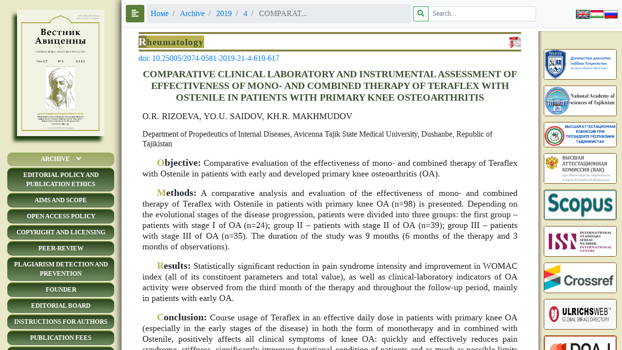

--- FILE ---
content_type: text/html; charset=UTF-8
request_url: https://www.vestnik-avicenna.tj/en/archive/2019/2019-4/comparative-clinical-laboratory-and-instrumental-assessment-of-effectiveness-of-mono-and-combined-th/
body_size: 21370
content:
<!DOCTYPE html>
<html>
<head>
<!---->
    <!-- Title -->
    <title>COMPARATIVE CLINICAL LABORATORY AND INSTRUMENTAL ASSESSMENT OF EFFECTIVENESS OF MONO- AND COMBINED THERAPY OF TERAFLEX WITH OSTENILE IN PATIENTS WITH PRIMARY KNEE OSTEOARTHRITIS</title>
    <meta name="yandex-verification" content="1aab8a5af9f8ff5f"/>
    <meta name="viewport" content="width=device-width, initial-scale=1.0">
    <meta http-equiv="Content-Type" content="text/html; charset=UTF-8" />
<meta name="keywords" content="Primary osteoarthritis knee joint Teraflex Ostenile WOMAC index" />
<meta name="description" content="Comparative evaluation of the effectiveness of mono- and combined therapy of Teraflex with Ostenile in patients with early and developed primary knee osteoarthritis (OA)." />
<link href="/bitrix/js/main/core/css/core.min.css?15599828442854" type="text/css" rel="stylesheet" />

<script type="text/javascript" data-skip-moving="true">(function(w, d, n) {var cl = "bx-core";var ht = d.documentElement;var htc = ht ? ht.className : undefined;if (htc === undefined || htc.indexOf(cl) !== -1){return;}var ua = n.userAgent;if (/(iPad;)|(iPhone;)/i.test(ua)){cl += " bx-ios";}else if (/Android/i.test(ua)){cl += " bx-android";}cl += (/(ipad|iphone|android|mobile|touch)/i.test(ua) ? " bx-touch" : " bx-no-touch");cl += w.devicePixelRatio && w.devicePixelRatio >= 2? " bx-retina": " bx-no-retina";var ieVersion = -1;if (/AppleWebKit/.test(ua)){cl += " bx-chrome";}else if ((ieVersion = getIeVersion()) > 0){cl += " bx-ie bx-ie" + ieVersion;if (ieVersion > 7 && ieVersion < 10 && !isDoctype()){cl += " bx-quirks";}}else if (/Opera/.test(ua)){cl += " bx-opera";}else if (/Gecko/.test(ua)){cl += " bx-firefox";}if (/Macintosh/i.test(ua)){cl += " bx-mac";}ht.className = htc ? htc + " " + cl : cl;function isDoctype(){if (d.compatMode){return d.compatMode == "CSS1Compat";}return d.documentElement && d.documentElement.clientHeight;}function getIeVersion(){if (/Opera/i.test(ua) || /Webkit/i.test(ua) || /Firefox/i.test(ua) || /Chrome/i.test(ua)){return -1;}var rv = -1;if (!!(w.MSStream) && !(w.ActiveXObject) && ("ActiveXObject" in w)){rv = 11;}else if (!!d.documentMode && d.documentMode >= 10){rv = 10;}else if (!!d.documentMode && d.documentMode >= 9){rv = 9;}else if (d.attachEvent && !/Opera/.test(ua)){rv = 8;}if (rv == -1 || rv == 8){var re;if (n.appName == "Microsoft Internet Explorer"){re = new RegExp("MSIE ([0-9]+[\.0-9]*)");if (re.exec(ua) != null){rv = parseFloat(RegExp.$1);}}else if (n.appName == "Netscape"){rv = 11;re = new RegExp("Trident/.*rv:([0-9]+[\.0-9]*)");if (re.exec(ua) != null){rv = parseFloat(RegExp.$1);}}}return rv;}})(window, document, navigator);</script>


<link href="/bitrix/cache/css/s2/vestnik_copy/page_9cbec3c03399a3da9c9c33adef0c50ec/page_9cbec3c03399a3da9c9c33adef0c50ec_v1.css?1613388880440" type="text/css"  rel="stylesheet" />
<link href="/bitrix/cache/css/s2/vestnik_copy/template_58f3850f1fa817cb0a45dc8cddca7f20/template_58f3850f1fa817cb0a45dc8cddca7f20_v1.css?161338888050386" type="text/css"  data-template-style="true" rel="stylesheet" />







    <!-- Favicon -->
    <link rel="icon" href="/bitrix/templates/vestnik_copy/images/favicon.ico">
    <!-- Bootstrap core CSS -->
    <link rel="stylesheet" href="https://stackpath.bootstrapcdn.com/bootstrap/4.1.3/css/bootstrap.min.css"
          integrity="sha384-MCw98/SFnGE8fJT3GXwEOngsV7Zt27NXFoaoApmYm81iuXoPkFOJwJ8ERdknLPMO" crossorigin="anonymous">
    <link rel="stylesheet" href="/bitrix/templates/vestnik_copy/css/bootstrap.css">
    <link rel="stylesheet" href="/bitrix/templates/vestnik_copy/css/bootstrap.min.css">
    <link rel="stylesheet" href="/bitrix/templates/vestnik_copy/css/bootstrap-grid.css">
    <link rel="stylesheet" href="/bitrix/templates/vestnik_copy/css/bootstrap-grid.min.css">
    <link rel="stylesheet" href="/bitrix/templates/vestnik_copy/css/bootstrap-reboot.css">
    <link rel="stylesheet" href="/bitrix/templates/vestnik_copy/css/bootstrap-reboot.min.css">
    <link rel="stylesheet" href="/bitrix/templates/vestnik_copy/css/style_carousel.css">
    <link href="/bitrix/templates/vestnik_copy/fontawesome-free-5.6.3-web/css/all.css" rel="stylesheet">
    <link rel="stylesheet"
          href="https://cdnjs.cloudflare.com/ajax/libs/malihu-custom-scrollbar-plugin/3.1.5/jquery.mCustomScrollbar.min.css">
        	    <link href="https://fonts.googleapis.com/css?family=Alfa+Slab+One|Baloo|Bevan|Gravitas+One|Lilita+One|Pacifico|Spicy+Rice|Ultra&amp;subset=devanagari,latin-ext,vietnamese"
          rel="stylesheet">
<!-- Yandex.Metrika counter -->
<script data-skip-moving='true' type="text/javascript" >
   (function(m,e,t,r,i,k,a){m[i]=m[i]||function(){(m[i].a=m[i].a||[]).push(arguments)};
   m[i].l=1*new Date();k=e.createElement(t),a=e.getElementsByTagName(t)[0],k.async=1,k.src=r,a.parentNode.insertBefore(k,a)})
   (window, document, "script", "https://cdn.jsdelivr.net/npm/yandex-metrica-watch/tag.js", "ym");

   ym(52552267, "init", {
        clickmap:true,
        trackLinks:true,
        accurateTrackBounce:true,
        webvisor:true,
        trackHash:true,
        ecommerce:"dataLayer2"
   });
</script>
<!-- /Yandex.Metrika counter --></head>
<style>
/* SIDEBAR POSITION */
.sidebar {
  background-color: #f1f1f1;
  height: 100vh;
  position: fixed;
  top: 0;
  right: 0;
  min-width: 300px;
}
.sidebar__content {
  padding: 8px;
}
/* SIDEBAR HIDDEN STATE */
.sidebar[aria-hidden="true"] {
  transition: 200ms;
  transform: translateX(100%);
}
/* SIDEBAR VISIBLE STATE */
.sidebar:not([aria-hidden]),
.sidebar[aria-hidden="false"] {
  transition: 200ms;
  transform: translateX(0);
}
	</style>
<body style="overflow: hidden;">
<div class="">
    <!-- Sidebar  -->
    <nav id="sidebar">
        <div class="sidebar-header">
            <center>
                <a href="/en/">
					<img src="/bitrix/templates/vestnik_copy/images/oblozhka_2025_1.jpg" width="180px"
                         alt="ВЕСТНИК АВИЦЕННЫ Научно-медицинский журнал"
                         style="box-shadow: -7px 10px 7px rgb(32, 63, 17);"></a></center>
        </div>
            <ul class="list-unstyled components text-center">
	<li class='active'>
            <a class="havola" href="/en/archive/">Archive</a>
                            <span style="cursor: pointer;"
                      class="h6 mb-0 align-items-center p-0 pl-1 pr-1 rounded btn btn-outline-light border-0"
                      data-toggle="collapse" data-target="#Submenu"
                      aria-expanded="false" aria-controls="collapseExample">
                    <i class="fa fa-angle-down p-0"></i>
                </span>
                <ul class="collapse list-unstyled" id="Submenu">
                                                                        <li >
                                <a class="havola" href="/en/archive/2008/">2008</a>
                                <span style="cursor: pointer;"
                                      class="h6 mb-0 align-items-center p-0 pl-1 pr-1 rounded btn btn-outline-light border-0"
                                      data-toggle="collapse" data-target="#Submenu_2008"
                                      aria-expanded="false" aria-controls="collapseExample">
									<i class="fa fa-angle-down p-0"></i>
								</span>
                                <ul class="collapse list-unstyled" id="Submenu_2008">
                                                                            <li style="padding: 1px 3px;" class="">
                                            <a style="padding: 1px 3px; display: block;" href="/en/archive/2008/2008-1/">1</a>
                                        </li>
                                                                            <li style="padding: 1px 3px;" class="">
                                            <a style="padding: 1px 3px; display: block;" href="/en/archive/2008/2008-2/">2</a>
                                        </li>
                                                                            <li style="padding: 1px 3px;" class="">
                                            <a style="padding: 1px 3px; display: block;" href="/en/archive/2008/2008-3/">3</a>
                                        </li>
                                                                            <li style="padding: 1px 3px;" class="">
                                            <a style="padding: 1px 3px; display: block;" href="/en/archive/2008/2008-4/">4</a>
                                        </li>
                                                                    </ul>
                            </li>
                                                                                                <li >
                                <a class="havola" href="/en/archive/2009/">2009</a>
                                <span style="cursor: pointer;"
                                      class="h6 mb-0 align-items-center p-0 pl-1 pr-1 rounded btn btn-outline-light border-0"
                                      data-toggle="collapse" data-target="#Submenu_2009"
                                      aria-expanded="false" aria-controls="collapseExample">
									<i class="fa fa-angle-down p-0"></i>
								</span>
                                <ul class="collapse list-unstyled" id="Submenu_2009">
                                                                            <li style="padding: 1px 3px;" class="">
                                            <a style="padding: 1px 3px; display: block;" href="/en/archive/2009/2009-1/">1</a>
                                        </li>
                                                                            <li style="padding: 1px 3px;" class="">
                                            <a style="padding: 1px 3px; display: block;" href="/en/archive/2009/2009-2/">2</a>
                                        </li>
                                                                            <li style="padding: 1px 3px;" class="">
                                            <a style="padding: 1px 3px; display: block;" href="/en/archive/2009/2009-3/">3</a>
                                        </li>
                                                                            <li style="padding: 1px 3px;" class="">
                                            <a style="padding: 1px 3px; display: block;" href="/en/archive/2009/2009-4/">4</a>
                                        </li>
                                                                    </ul>
                            </li>
                                                                                                <li >
                                <a class="havola" href="/en/archive/2010/">2010</a>
                                <span style="cursor: pointer;"
                                      class="h6 mb-0 align-items-center p-0 pl-1 pr-1 rounded btn btn-outline-light border-0"
                                      data-toggle="collapse" data-target="#Submenu_2010"
                                      aria-expanded="false" aria-controls="collapseExample">
									<i class="fa fa-angle-down p-0"></i>
								</span>
                                <ul class="collapse list-unstyled" id="Submenu_2010">
                                                                            <li style="padding: 1px 3px;" class="">
                                            <a style="padding: 1px 3px; display: block;" href="/en/archive/2010/2010-1/">1</a>
                                        </li>
                                                                            <li style="padding: 1px 3px;" class="">
                                            <a style="padding: 1px 3px; display: block;" href="/en/archive/2010/2010-2/">2</a>
                                        </li>
                                                                            <li style="padding: 1px 3px;" class="">
                                            <a style="padding: 1px 3px; display: block;" href="/en/archive/2010/2010-3/">3</a>
                                        </li>
                                                                            <li style="padding: 1px 3px;" class="">
                                            <a style="padding: 1px 3px; display: block;" href="/en/archive/2010/2010-4/">4</a>
                                        </li>
                                                                    </ul>
                            </li>
                                                                                                <li >
                                <a class="havola" href="/en/archive/2011/">2011</a>
                                <span style="cursor: pointer;"
                                      class="h6 mb-0 align-items-center p-0 pl-1 pr-1 rounded btn btn-outline-light border-0"
                                      data-toggle="collapse" data-target="#Submenu_2011"
                                      aria-expanded="false" aria-controls="collapseExample">
									<i class="fa fa-angle-down p-0"></i>
								</span>
                                <ul class="collapse list-unstyled" id="Submenu_2011">
                                                                            <li style="padding: 1px 3px;" class="">
                                            <a style="padding: 1px 3px; display: block;" href="/en/archive/2011/2011-1/">1</a>
                                        </li>
                                                                            <li style="padding: 1px 3px;" class="">
                                            <a style="padding: 1px 3px; display: block;" href="/en/archive/2011/2011-2/">2</a>
                                        </li>
                                                                            <li style="padding: 1px 3px;" class="">
                                            <a style="padding: 1px 3px; display: block;" href="/en/archive/2011/2011-3/">3</a>
                                        </li>
                                                                            <li style="padding: 1px 3px;" class="">
                                            <a style="padding: 1px 3px; display: block;" href="/en/archive/2011/2011-4/">4</a>
                                        </li>
                                                                    </ul>
                            </li>
                                                                                                <li >
                                <a class="havola" href="/en/archive/2012/">2012</a>
                                <span style="cursor: pointer;"
                                      class="h6 mb-0 align-items-center p-0 pl-1 pr-1 rounded btn btn-outline-light border-0"
                                      data-toggle="collapse" data-target="#Submenu_2012"
                                      aria-expanded="false" aria-controls="collapseExample">
									<i class="fa fa-angle-down p-0"></i>
								</span>
                                <ul class="collapse list-unstyled" id="Submenu_2012">
                                                                            <li style="padding: 1px 3px;" class="">
                                            <a style="padding: 1px 3px; display: block;" href="/en/archive/2012/2012-1/">1</a>
                                        </li>
                                                                            <li style="padding: 1px 3px;" class="">
                                            <a style="padding: 1px 3px; display: block;" href="/en/archive/2012/2012-2/">2</a>
                                        </li>
                                                                            <li style="padding: 1px 3px;" class="">
                                            <a style="padding: 1px 3px; display: block;" href="/en/archive/2012/2012-3/">3</a>
                                        </li>
                                                                            <li style="padding: 1px 3px;" class="">
                                            <a style="padding: 1px 3px; display: block;" href="/en/archive/2012/2012-4/">4</a>
                                        </li>
                                                                    </ul>
                            </li>
                                                                                                <li >
                                <a class="havola" href="/en/archive/2013/">2013</a>
                                <span style="cursor: pointer;"
                                      class="h6 mb-0 align-items-center p-0 pl-1 pr-1 rounded btn btn-outline-light border-0"
                                      data-toggle="collapse" data-target="#Submenu_2013"
                                      aria-expanded="false" aria-controls="collapseExample">
									<i class="fa fa-angle-down p-0"></i>
								</span>
                                <ul class="collapse list-unstyled" id="Submenu_2013">
                                                                            <li style="padding: 1px 3px;" class="">
                                            <a style="padding: 1px 3px; display: block;" href="/en/archive/2013/2013-1/">1</a>
                                        </li>
                                                                            <li style="padding: 1px 3px;" class="">
                                            <a style="padding: 1px 3px; display: block;" href="/en/archive/2013/2013-2/">2</a>
                                        </li>
                                                                            <li style="padding: 1px 3px;" class="">
                                            <a style="padding: 1px 3px; display: block;" href="/en/archive/2013/2013-3/">3</a>
                                        </li>
                                                                            <li style="padding: 1px 3px;" class="">
                                            <a style="padding: 1px 3px; display: block;" href="/en/archive/2013/2013-4/">4</a>
                                        </li>
                                                                    </ul>
                            </li>
                                                                                                <li >
                                <a class="havola" href="/en/archive/2014/">2014</a>
                                <span style="cursor: pointer;"
                                      class="h6 mb-0 align-items-center p-0 pl-1 pr-1 rounded btn btn-outline-light border-0"
                                      data-toggle="collapse" data-target="#Submenu_2014"
                                      aria-expanded="false" aria-controls="collapseExample">
									<i class="fa fa-angle-down p-0"></i>
								</span>
                                <ul class="collapse list-unstyled" id="Submenu_2014">
                                                                            <li style="padding: 1px 3px;" class="">
                                            <a style="padding: 1px 3px; display: block;" href="/en/archive/2014/2014-1/">1</a>
                                        </li>
                                                                            <li style="padding: 1px 3px;" class="">
                                            <a style="padding: 1px 3px; display: block;" href="/en/archive/2014/2014-2/">2</a>
                                        </li>
                                                                            <li style="padding: 1px 3px;" class="">
                                            <a style="padding: 1px 3px; display: block;" href="/en/archive/2014/2014-3/">3</a>
                                        </li>
                                                                            <li style="padding: 1px 3px;" class="">
                                            <a style="padding: 1px 3px; display: block;" href="/en/archive/2014/2014-4/">4</a>
                                        </li>
                                                                    </ul>
                            </li>
                                                                                                <li >
                                <a class="havola" href="/en/archive/2015/">2015</a>
                                <span style="cursor: pointer;"
                                      class="h6 mb-0 align-items-center p-0 pl-1 pr-1 rounded btn btn-outline-light border-0"
                                      data-toggle="collapse" data-target="#Submenu_2015"
                                      aria-expanded="false" aria-controls="collapseExample">
									<i class="fa fa-angle-down p-0"></i>
								</span>
                                <ul class="collapse list-unstyled" id="Submenu_2015">
                                                                            <li style="padding: 1px 3px;" class="">
                                            <a style="padding: 1px 3px; display: block;" href="/en/archive/2015/2015-1/">1</a>
                                        </li>
                                                                            <li style="padding: 1px 3px;" class="">
                                            <a style="padding: 1px 3px; display: block;" href="/en/archive/2015/2015-2/">2</a>
                                        </li>
                                                                            <li style="padding: 1px 3px;" class="">
                                            <a style="padding: 1px 3px; display: block;" href="/en/archive/2015/2015-3/">3</a>
                                        </li>
                                                                            <li style="padding: 1px 3px;" class="">
                                            <a style="padding: 1px 3px; display: block;" href="/en/archive/2015/2015-4/">4</a>
                                        </li>
                                                                    </ul>
                            </li>
                                                                                                <li >
                                <a class="havola" href="/en/archive/2016/">2016</a>
                                <span style="cursor: pointer;"
                                      class="h6 mb-0 align-items-center p-0 pl-1 pr-1 rounded btn btn-outline-light border-0"
                                      data-toggle="collapse" data-target="#Submenu_2016"
                                      aria-expanded="false" aria-controls="collapseExample">
									<i class="fa fa-angle-down p-0"></i>
								</span>
                                <ul class="collapse list-unstyled" id="Submenu_2016">
                                                                            <li style="padding: 1px 3px;" class="">
                                            <a style="padding: 1px 3px; display: block;" href="/en/archive/2016/2016-1/">1</a>
                                        </li>
                                                                            <li style="padding: 1px 3px;" class="">
                                            <a style="padding: 1px 3px; display: block;" href="/en/archive/2016/2016-2/">2</a>
                                        </li>
                                                                            <li style="padding: 1px 3px;" class="">
                                            <a style="padding: 1px 3px; display: block;" href="/en/archive/2016/2016-3/">3</a>
                                        </li>
                                                                            <li style="padding: 1px 3px;" class="">
                                            <a style="padding: 1px 3px; display: block;" href="/en/archive/2016/2016-4/">4</a>
                                        </li>
                                                                    </ul>
                            </li>
                                                                                                <li >
                                <a class="havola" href="/en/archive/2017/">2017</a>
                                <span style="cursor: pointer;"
                                      class="h6 mb-0 align-items-center p-0 pl-1 pr-1 rounded btn btn-outline-light border-0"
                                      data-toggle="collapse" data-target="#Submenu_2017"
                                      aria-expanded="false" aria-controls="collapseExample">
									<i class="fa fa-angle-down p-0"></i>
								</span>
                                <ul class="collapse list-unstyled" id="Submenu_2017">
                                                                            <li style="padding: 1px 3px;" class="">
                                            <a style="padding: 1px 3px; display: block;" href="/en/archive/2017/2017-1/">1</a>
                                        </li>
                                                                            <li style="padding: 1px 3px;" class="">
                                            <a style="padding: 1px 3px; display: block;" href="/en/archive/2017/2017-2/">2</a>
                                        </li>
                                                                            <li style="padding: 1px 3px;" class="">
                                            <a style="padding: 1px 3px; display: block;" href="/en/archive/2017/2017-3/">3</a>
                                        </li>
                                                                            <li style="padding: 1px 3px;" class="">
                                            <a style="padding: 1px 3px; display: block;" href="/en/archive/2017/2017-4/">4</a>
                                        </li>
                                                                    </ul>
                            </li>
                                                                                                <li >
                                <a class="havola" href="/en/archive/2018/">2018</a>
                                <span style="cursor: pointer;"
                                      class="h6 mb-0 align-items-center p-0 pl-1 pr-1 rounded btn btn-outline-light border-0"
                                      data-toggle="collapse" data-target="#Submenu_2018"
                                      aria-expanded="false" aria-controls="collapseExample">
									<i class="fa fa-angle-down p-0"></i>
								</span>
                                <ul class="collapse list-unstyled" id="Submenu_2018">
                                                                            <li style="padding: 1px 3px;" class="">
                                            <a style="padding: 1px 3px; display: block;" href="/en/archive/2018/2018-1/">1</a>
                                        </li>
                                                                            <li style="padding: 1px 3px;" class="">
                                            <a style="padding: 1px 3px; display: block;" href="/en/archive/2018/2018-2-3/">2-3</a>
                                        </li>
                                                                            <li style="padding: 1px 3px;" class="">
                                            <a style="padding: 1px 3px; display: block;" href="/en/archive/2018/2018-4/">4</a>
                                        </li>
                                                                    </ul>
                            </li>
                                                                                                <li class='active'>
                                <a class="havola" href="/en/archive/2019/">2019</a>
                                <span style="cursor: pointer;"
                                      class="h6 mb-0 align-items-center p-0 pl-1 pr-1 rounded btn btn-outline-light border-0"
                                      data-toggle="collapse" data-target="#Submenu_2019"
                                      aria-expanded="false" aria-controls="collapseExample">
									<i class="fa fa-angle-down p-0"></i>
								</span>
                                <ul class="collapse list-unstyled" id="Submenu_2019">
                                                                            <li style="padding: 1px 3px;" class="">
                                            <a style="padding: 1px 3px; display: block;" href="/en/archive/2019/2019-1/">1</a>
                                        </li>
                                                                            <li style="padding: 1px 3px;" class="">
                                            <a style="padding: 1px 3px; display: block;" href="/en/archive/2019/2019-2/">2</a>
                                        </li>
                                                                            <li style="padding: 1px 3px;" class="">
                                            <a style="padding: 1px 3px; display: block;" href="/en/archive/2019/2019-3/">3</a>
                                        </li>
                                                                            <li style="padding: 1px 3px;" class="active">
                                            <a style="padding: 1px 3px; display: block;" href="/en/archive/2019/2019-4/">4</a>
                                        </li>
                                                                    </ul>
                            </li>
                                                                                                <li >
                                <a class="havola" href="/en/archive/2020/">2020</a>
                                <span style="cursor: pointer;"
                                      class="h6 mb-0 align-items-center p-0 pl-1 pr-1 rounded btn btn-outline-light border-0"
                                      data-toggle="collapse" data-target="#Submenu_2020"
                                      aria-expanded="false" aria-controls="collapseExample">
									<i class="fa fa-angle-down p-0"></i>
								</span>
                                <ul class="collapse list-unstyled" id="Submenu_2020">
                                                                            <li style="padding: 1px 3px;" class="">
                                            <a style="padding: 1px 3px; display: block;" href="/en/archive/2020/2020-1/">1</a>
                                        </li>
                                                                            <li style="padding: 1px 3px;" class="">
                                            <a style="padding: 1px 3px; display: block;" href="/en/archive/2020/2020-2/">2</a>
                                        </li>
                                                                            <li style="padding: 1px 3px;" class="">
                                            <a style="padding: 1px 3px; display: block;" href="/en/archive/2020/2020-3/">3</a>
                                        </li>
                                                                            <li style="padding: 1px 3px;" class="">
                                            <a style="padding: 1px 3px; display: block;" href="/en/archive/2020/2020-4/">4</a>
                                        </li>
                                                                    </ul>
                            </li>
                                                                                                <li >
                                <a class="havola" href="/en/archive/2021/">2021</a>
                                <span style="cursor: pointer;"
                                      class="h6 mb-0 align-items-center p-0 pl-1 pr-1 rounded btn btn-outline-light border-0"
                                      data-toggle="collapse" data-target="#Submenu_2021"
                                      aria-expanded="false" aria-controls="collapseExample">
									<i class="fa fa-angle-down p-0"></i>
								</span>
                                <ul class="collapse list-unstyled" id="Submenu_2021">
                                                                            <li style="padding: 1px 3px;" class="">
                                            <a style="padding: 1px 3px; display: block;" href="/en/archive/2021/1/">1</a>
                                        </li>
                                                                            <li style="padding: 1px 3px;" class="">
                                            <a style="padding: 1px 3px; display: block;" href="/en/archive/2021/2/">2</a>
                                        </li>
                                                                            <li style="padding: 1px 3px;" class="">
                                            <a style="padding: 1px 3px; display: block;" href="/en/archive/2021/3/">3</a>
                                        </li>
                                                                            <li style="padding: 1px 3px;" class="">
                                            <a style="padding: 1px 3px; display: block;" href="/en/archive/2021/4/">4</a>
                                        </li>
                                                                    </ul>
                            </li>
                                                                                                <li >
                                <a class="havola" href="/en/archive/2022/">2022</a>
                                <span style="cursor: pointer;"
                                      class="h6 mb-0 align-items-center p-0 pl-1 pr-1 rounded btn btn-outline-light border-0"
                                      data-toggle="collapse" data-target="#Submenu_2022"
                                      aria-expanded="false" aria-controls="collapseExample">
									<i class="fa fa-angle-down p-0"></i>
								</span>
                                <ul class="collapse list-unstyled" id="Submenu_2022">
                                                                            <li style="padding: 1px 3px;" class="">
                                            <a style="padding: 1px 3px; display: block;" href="/en/archive/2022/2022-1/">1</a>
                                        </li>
                                                                            <li style="padding: 1px 3px;" class="">
                                            <a style="padding: 1px 3px; display: block;" href="/en/archive/2022/2022-2/">2</a>
                                        </li>
                                                                            <li style="padding: 1px 3px;" class="">
                                            <a style="padding: 1px 3px; display: block;" href="/en/archive/2022/2022-3/">3</a>
                                        </li>
                                                                            <li style="padding: 1px 3px;" class="">
                                            <a style="padding: 1px 3px; display: block;" href="/en/archive/2022/2022-4/">4</a>
                                        </li>
                                                                    </ul>
                            </li>
                                                                                                <li >
                                <a class="havola" href="/en/archive/2023/">2023</a>
                                <span style="cursor: pointer;"
                                      class="h6 mb-0 align-items-center p-0 pl-1 pr-1 rounded btn btn-outline-light border-0"
                                      data-toggle="collapse" data-target="#Submenu_2023"
                                      aria-expanded="false" aria-controls="collapseExample">
									<i class="fa fa-angle-down p-0"></i>
								</span>
                                <ul class="collapse list-unstyled" id="Submenu_2023">
                                                                            <li style="padding: 1px 3px;" class="">
                                            <a style="padding: 1px 3px; display: block;" href="/en/archive/2023/2023-1/">1</a>
                                        </li>
                                                                            <li style="padding: 1px 3px;" class="">
                                            <a style="padding: 1px 3px; display: block;" href="/en/archive/2023/2023-2/">2</a>
                                        </li>
                                                                            <li style="padding: 1px 3px;" class="">
                                            <a style="padding: 1px 3px; display: block;" href="/en/archive/2023/2023-3/">3</a>
                                        </li>
                                                                            <li style="padding: 1px 3px;" class="">
                                            <a style="padding: 1px 3px; display: block;" href="/en/archive/2023/2023-4/">4</a>
                                        </li>
                                                                    </ul>
                            </li>
                                                                                                <li >
                                <a class="havola" href="/en/archive/2024/">2024</a>
                                <span style="cursor: pointer;"
                                      class="h6 mb-0 align-items-center p-0 pl-1 pr-1 rounded btn btn-outline-light border-0"
                                      data-toggle="collapse" data-target="#Submenu_2024"
                                      aria-expanded="false" aria-controls="collapseExample">
									<i class="fa fa-angle-down p-0"></i>
								</span>
                                <ul class="collapse list-unstyled" id="Submenu_2024">
                                                                            <li style="padding: 1px 3px;" class="">
                                            <a style="padding: 1px 3px; display: block;" href="/en/archive/2024/2024-1/">1</a>
                                        </li>
                                                                            <li style="padding: 1px 3px;" class="">
                                            <a style="padding: 1px 3px; display: block;" href="/en/archive/2024/2024-2/">2</a>
                                        </li>
                                                                            <li style="padding: 1px 3px;" class="">
                                            <a style="padding: 1px 3px; display: block;" href="/en/archive/2024/2024-3/">3</a>
                                        </li>
                                                                            <li style="padding: 1px 3px;" class="">
                                            <a style="padding: 1px 3px; display: block;" href="/en/archive/2024/2024-4/">4</a>
                                        </li>
                                                                    </ul>
                            </li>
                                                                                                <li >
                                <a class="havola" href="/en/archive/2025/">2025</a>
                                <span style="cursor: pointer;"
                                      class="h6 mb-0 align-items-center p-0 pl-1 pr-1 rounded btn btn-outline-light border-0"
                                      data-toggle="collapse" data-target="#Submenu_2025"
                                      aria-expanded="false" aria-controls="collapseExample">
									<i class="fa fa-angle-down p-0"></i>
								</span>
                                <ul class="collapse list-unstyled" id="Submenu_2025">
                                                                            <li style="padding: 1px 3px;" class="">
                                            <a style="padding: 1px 3px; display: block;" href="/en/archive/2025/2025-1/">1</a>
                                        </li>
                                                                            <li style="padding: 1px 3px;" class="">
                                            <a style="padding: 1px 3px; display: block;" href="/en/archive/2025/2025-2/">2</a>
                                        </li>
                                                                            <li style="padding: 1px 3px;" class="">
                                            <a style="padding: 1px 3px; display: block;" href="/en/archive/2025/2025-3/">3</a>
                                        </li>
                                                                            <li style="padding: 1px 3px;" class="">
                                            <a style="padding: 1px 3px; display: block;" href="/en/archive/2025/2025-4/">4</a>
                                        </li>
                                                                    </ul>
                            </li>
                                                            </ul>
                    </li>
                                <li id="fist"><a href="/en/the-policy-of-journal/">EDITORIAL POLICY AND PUBLICATION ETHICS</a></li>
                                        <li id="fist"><a href="/en/aims-and-scope/">Aims and Scope</a></li>
                                        <li id="fist"><a href="/en/open-access-policy/">Open Access Policy</a></li>
                                        <li id="fist"><a href="/en/copyright-and-licensing">Copyright and Licensing</a></li>
                                        <li id="fist"><a href="/en/reviewing/">Peer-review</a></li>
                                        <li id="fist"><a href="/en/plagiarism-detection-and-prevention/">Plagiarism Detection and Prevention</a></li>
                                        <li id="fist"><a href="/en/founder/">Founder</a></li>
                                        <li id="fist"><a href="/en/editorial-board/">Editorial board</a></li>
                                        <li id="fist"><a href="/en/requirements-to-articles/">Instructions for authors</a></li>
                                        <li id="fist"><a href="/en/publication-fees/">Publication Fees</a></li>
                                        <li id="fist"><a href="/en/archiving-policy/">Archiving Policy</a></li>
                                        <li id="fist"><a href="/en/repository-policy/">Repository Policy</a></li>
                                        <li id="fist"><a href="/en/indexing/">Indexing</a></li>
                                        <li id="fist"><a href="/en/complaints-and-appeals/">Complaints and Appeals</a></li>
                                        <li id="fist"><a href="/en/corrections-of-mistakes/">Corrections of Mistakes</a></li>
                                        <li id="fist"><a href="/en/periodicity/">Periodicity</a></li>
                                        <li id="fist"><a href="/en/advertising/">Advertising</a></li>
                                        <li id="fist"><a href="/en/rubrics-magazine/">Thematic headings</a></li>
                                        <li id="fist"><a href="/en/movement-of-articles/">Tracking of the Manuscript Status</a></li>
                                        <li id="fist"><a href="/en/journal-s-history/">Journal's history</a></li>
                                        <li id="fist"><a href="/en/retraction-of-articles/">Retraction of articles</a></li>
                                        <li id="fist"><a href="/en/news/">News</a></li>
                                        <li id="fist"><a href="/en/contacts/">Contacts</a></li>
                        
    </ul>


       <br>
       <br>
       <br>
    </nav>

    <div class="container-fluid position-relative parent-content p-0 m-0">
        <!-- Page Content  -->
        <div id="content">
                        <nav class="navbar navbar-expand-lg sticky-top navbar-light bg-light p-2 mb-2 shadow-sm">
                <div class="row m-0 align-items-center justify-content-center w-100">
                    <div class="col-lg-7  col-md-12 col-12 p-0">
                        <div class="row m-0 align-items-center justify-content-between w-100">
                            <button type="button" id="sidebarCollapse" class="btn btn-outline-success bg-green-va text-white border-light">
                                <i class="fas fa-align-left"></i>
                            </button>
                            <a style="text-decoration: none;" href="/en/">
                                <font class="h-100 w-auto" style="color: #5a7f38;">
                                                                            <b class="h5 m-0 d-lg-none text-uppercase font-weight-bold">"Avicenna
                                            Bulletin"</b>
                                    									
                                </font>
								
                            </a>
							
                            <button id="btn-breadcrumbs" class="btn btn-dark d-inline-block d-lg-none m-0 collapsed" type="button"
                                    data-toggle="collapse" data-target="#navbarSupportedContent"
                                    aria-controls="navbarSupportedContent" aria-expanded="false"
                                    aria-label="Toggle navigation">
                                <i title="PageNavigations"
                                   class="fa fa-angle-double-down on-down"></i>
                                <i title="PageNavigations"
                                   class="fa fa-angle-double-right on-right"></i>
                            </button>
                            <div class="collapse navbar-collapse align-items-center mt-lg-0 mt-2"
                                 id="navbarSupportedContent">
                                <link href="/bitrix/css/main/font-awesome.css?155998286028777" type="text/css" rel="stylesheet" />
<ul class="nav navbar-nav flex-row justify-content-start ml-lg-1 mr-lg-1 m-0 breadcrumb m-0 p-2 w-100">
			<li class="breadcrumb-item">
				<a href="/en/" title="Номе" itemprop="url">Номе</a>
			</li>
			<li class="breadcrumb-item">
				<a href="/en/archive/" title="Archive" itemprop="url">Archive</a>
			</li>
			<li class="breadcrumb-item">
				<a href="/en/archive/2019/" title="2019" itemprop="url">2019</a>
			</li>
			<li class="breadcrumb-item">
				<a href="/en/archive/2019/2019-4/" title="4" itemprop="url">4</a>
			</li>
			<li class="breadcrumb-item active" aria-current="COMPARATIVE CLINICAL LABORATORY AND INSTRUMENTAL ASSESSMENT OF EFFECTIVENESS OF MONO- AND COMBINED THERAPY OF TERAFLEX WITH OSTENILE IN PATIENTS WITH PRIMARY KNEE OSTEOARTHRITIS">
				COMPARAT...
			</li><div style="clear:both"></div></ul>                            </div>
                        </div>
                    </div>
                    <div class="col-lg-3 col-md-10 col-8 p-0 m-lg-0 mt-2">
                        <form action="/en/search/index.php">
    <div class="input-group input-group-sm" id="title-search">
        <div class="input-group-prepend">
            <button class="btn btn-outline-success" type="submit" id="button-addon1">
                <i class="fa fa-search"></i></button>
        </div>
        <input id="title-search-input"
               class="form-control"
               type="text"
               placeholder="Search..."
               name="q"
               value=""
               size="40"
               maxlength="50"
               autocomplete="off"/>

    </div>
</form>
    <!--        <input class="form-control" placeholder="--><!--"-->
    <!--               aria-label="Example text with button addon" aria-describedby="button-addon1">-->
    <!--		<button class="btn btn-outline-success"  name="s"/><i class="fa fa-search"></i></button>-->

                    </div>
                    <div class="col-lg-2 col-md-2 col-4 p-0 m-lg-0 mt-2" id="lg_log">
                                                    <ul class="nav justify-content-end align-items-center w-100">
                                <li><a href="https://www.vestnik-avicenna.tj/en/archive/2019/2019-4/">
                                        <img class="btn btn-outline-success active btn-sm" id="lg_button"
                                             src="/bitrix/templates/vestnik_copy\images\icons\iconfinder_United-Kingdom_92403.png"/>
                                    </a></li>
                                <li><a href="https://www.vestnik-avicenna.tj/tj/boygonii-raqamho/2019/2019-4/">
                                        <img class="btn btn-outline-success btn-sm p-0" id="lg_button"
                                             src="/bitrix/templates/vestnik_copy\images\icons\iconfinder_251_Ensign_Flag_Nation_tajikistan_2634433.png"/></a>
                                </li>

                                <li>
                                    <a href="https://www.vestnik-avicenna.tj/ru/arkhiv-nomerov/2019/2019-4/">
                                        <img class="btn btn-outline-success btn-sm p-0" id="lg_button"
                                             src="/bitrix/templates/vestnik_copy\images\icons\iconfinder_Russia_92303.png"/></a>
                                </li>

                            </ul>
                                            </div>
                </div>
            </nav>

            <div role="button" id="#hover" style="z-index: 9999; bottom: 0; top: 0;" class="p-2 position-absolute m-0"
                 onclick="
                    $('#sidebar, #content, .parent-content').toggleClass('active');
                    $('.collapse.in').toggleClass('in');
                    $('a[aria-expanded=true]').attr('aria-expanded', 'false'); ">

            </div>
		
		

            <div class="container-fluid">

<div class="row">
<div class="col-md-10"><div class="row m-0">
	<div class="col-12 pl-1 pr-1">
		 
<div class="pl-lg-3 pr-lg-3 p-0 ">
	<div style="font-size: 17px;"><span class="badge badge-success" ></span></div>
  <hr color="#898746" class="hr-v">
    <h5 class="justify-content-between m-0 row align-items-center">
                    <b class="kalontit">
                <font>R</font>heumatology</b>
		                    <b><a target="_blank" href="/upload/global/pdf/2019/2019-4/610-617.pdf">
                    <img style="width: 27px; height: 27px;"
                         src="/bitrix/templates/vestnik_copy/images/icons/pdf.jpg"></a></b>
            </h5>
    <hr color="#898746" class="hr-v">
    <a href="https://doi.org/10.25005/2074-0581-2019-21-4-610-617" target="_blank">doi: 10.25005/2074-0581-2019-21-4-610-617</a>
    <div class="row align-items-center m-0">
        <div class="col-12 pl-md-2 pr-md-2">
                            <h5 class="name-articles font-weight-bold text-center mt-2 mb-3">COMPARATIVE CLINICAL LABORATORY AND INSTRUMENTAL ASSESSMENT OF EFFECTIVENESS OF MONO- AND COMBINED THERAPY OF TERAFLEX WITH OSTENILE IN PATIENTS WITH PRIMARY KNEE OSTEOARTHRITIS</h5>
                        <p class="author" style="text-transform: uppercase;">
                                O.R. Rizoeva, Yo.U. Saidov, Kh.R. Makhmudov             </p>
            <p class="work-place" style="font-size: 16px;">
                Department of Propedeutics of Internal Diseases, Avicenna Tajik State Medical University, Dushanbe, Republic of Tajikistan<br>            </p>


                                        <p class="text-justify p"><b class="h5 font-weight-bold">
                        <font color="#b7b151">O</font>bjective:</b>
                    Comparative evaluation of the effectiveness of mono- and combined therapy of Teraflex with Ostenile in patients with early and developed primary knee osteoarthritis (OA).</p>
                                        <p class="text-justify p"><b class="h5 font-weight-bold">
                        <font color="#b7b151">M</font>ethods:</b>
                    A comparative analysis and evaluation of the effectiveness of mono- and combined therapy of Teraflex with Ostenile in patients with primary knee OA (n=98) is presented. Depending on the evolutional stages of the disease progression, patients were divided into three groups: the first group – patients with stage I of OA (n=24); group II – patients with stage II of OA (n=39); group III – patients with stage III of OA (n=35). The duration of the study was 9 months (6 months of the therapy and 3 months of observations). </p>
                                        <p class="text-justify p"><b class="h5 font-weight-bold"><font
                                color="#b7b151">R</font>esults:</b>
                    Statistically significant reduction in pain syndrome intensity and improvement in WOMAC index (all of its constituent parameters and total value), as well as clinical-laboratory indicators of OA activity were observed from the third month of the therapy and throughout the follow-up period, mainly in patients with early OA. </p>
                                        <p class="text-justify p"><b class="h5 font-weight-bold"><font
                                color="#b7b151">C</font>onclusion:</b>
                    Course usage of Teraflex in an effective daily dose in patients with primary knee OA (especially in the early stages of the disease) in both the form of monotherapy and in combined with Ostenile, positively affects all clinical symptoms of knee OA: quickly and effectively reduces pain syndrome, stiffness, significantly improves functional condition of patients and as much as possible limits the usage of non-steroidal anti-inflammatory drugs. </p>
                                        <p class="text-justify p"><b class="h5 font-weight-bold"><font
                                color="#b7b151">K</font>eywords:</b>
                                                                        Primary osteoarthritis,                                                                                                knee joint,                                                                                                Teraflex,                                                                                                Ostenile,                                                                                                WOMAC index.                                                            </p>
            
                            <p class="text-right"><b class="h5 font-weight-bold">
                        <a style="text-decoration: none" target="_blank" href="/upload/global/pdf/2019/2019-4/610-617.pdf"><font
                                    color="#b7b151">D</font>ownload file:</b>
                    <img style="width: 30px; height: 30px;"
                         src="/bitrix/templates/vestnik_copy/images/icons/pdf.jpg"></small></a>
                </p>
                                        <hr color="black">
                <h5 class="font-weight-bold text-center">
                    <font color="#b7b151">R</font>eferences                </h5>
                <div class="row">
                    <div class="col-12 m-0">
                        <ol class="p-0" type="1">
						                                                            <li>Lila AM, Alekseeva LI, Telyshev KA. Sovremennye podkhody k fenotipirovaniyu osteoartrita [Current approaches to osteoarthritis phenotyping]. Sovremennaya revmatologiya. 2019;13(2):4-8. Available from: https://doi. org/10.14412/1996-7012-2019-2-4-8</li>
                                                            <li>Byalik VE, Makarov SA, Alekseeva LI, Byalik EI. Srednesrochnye i otdalyonnye rezul’taty vysokoy tibial’noy osteotomii u bol’nykh pervichnym i vtorichnym osteoartritom kolennogo sustava s varusnoy deformatsiey [Medium and long-term results of high tibial osteotomy in patients with primary and secondary knee osteoarthritis with varus deformity]. Sovremennaya revmatologiya. 2019;13(2):38-46. Available from: https://doi.org/10.14412/1996- 7012-2019-2-38-46.</li>
                                                            <li>Portyannikova OO, Tsvinger SM, Govorin AV, Romanova EN. Analiz rasprostranyonnosti i faktorov riska razvitiya osteoartrita v populyatsii [Analysis of the prevalence and risk factors of osteoarthritis in a population]. Sovremennaya revmatologiya. 2019;13(2):105-11. Available from: https://doi. org/10.14412/1996-7012-2019-2-105-111.</li>
                                                            <li>Knyazeva LA, Saidov YoU, Knyazeva LI, Makhmudov KhR, Meshcherina NS, Goryaynov II, i dr. Otsenka effektivnosti vliyaniya podkozhnoy formy Metotreksata na uroven’ provospalitel’noy tsitokinemii i morfo-funktsional’noe sostoyanie sosudistoy stenki u bol’nykh revmatoidnim artritom [Evaluation of effectiveness of influence of the subcutaneous form of Methotrexatum to the level of pro-inflammatory cytokinemia and the morphofunctional state of vascular wall in patients with rheumatoid arthritis]. Vestnik Avitsenny [Avicenna Bulletin]. 2017;19(1):78-84. Available from: https://doi. org/10.25005/2074-0581-2017-19-1-78-84.</li>
                                                            <li>Zaytseva EM, Alekseeva LI, Nasonov EL. Patogenez osteoartroza i obosnovanie primeneniya strontsiya Ranelata [Pathogenesis of osteoarthritis and substantiation of the use of strontium Ranelate]. Nauchno-prakticheskaya revmatologiya. 2013;51(6):696-702.</li>
                                                            <li>Karateev AE, Lila AM. Osteoartrit: sovremennaya klinicheskaya kontseptsiya i nekotorye perspektivnye terapevticheskie podkhody [Osteoarthritis: current clinical concept and some promising therapeutic approaches]. Nauchno-prakticheskaya revmatologiya. 2018;56(1):70-81. Available from: https:// doi.org/10.14412/1995-4484-2018-70-81.</li>
                                                            <li>Alekseeva LI, Taskina EA, Kashevarova NG, Sharapova EP, Anikin SG, Strebkova EA, i dr. Osteoartrit kolennykh sustavov i metabolicheskiy sindrom: novye podkhody k terapii [Knee osteoarthritis and metabolic syndrome: new approaches to therapy]. Nauchno-prakticheskaya revmatologiya. 2018;56(2):157-63. Available from: https://doi.org/10.14412/1995-4484- 2018-157-163.</li>
                                                            <li>Alekseeva LI, Taskina EA, Kashevarova NG. Osteoartrit: epidemiologiya, klassifikatsiya, faktory riska i progressirovaniya, klinika, diagnostika, lechenie [Osteoarthritis: epidemiology, classification, risk factors, and progression, clinical presentation, diagnosis, and treatment]. Sovremennaya revmatologiya. 2019;13(2):9-21. Available from: https://doi.org/10.14412/1996-7012-2019- 2-9-21.</li>
                                                            <li>Balabanova RM. Novyy podkhod k lecheniyu osteoartroza kak khronicheskogo vospalitel’nogo zabolevaniya [A novel approach to treating osteoarthrosis as a chronic inflammatory disease]. Sovremennaya revmatologiya. 2013;7(2):95-8.</li>
                                                            <li>Scanzello CR. Role of low-grade inflammation in osteoarthritis. Curr Opin Rheumatol. 2017;29(1):79-85. Available from: https://doi.org/10.1097/ BOR.0000000000000353.</li>
                                                            <li>Denisov LN, Tsvetkova ES, Golubev GSh, Bugrova OV, Dydykina IS, Dubikov AI, i dr. Algoritm lecheniya osteoartrita kolennogo sustava Evropeyskogo obshchestva po klinicheskim i ekonomicheskim aspektam osteoporoza i osteoartrita (ESCEO) primenim v rossiyskoy klinicheskoy praktike: sovmestnoe zaklyuchenie vedushchikh rossiyskikh spetsialistov i ekspertov ESCEO po osteoartritu [The European Society for Clinical and Economic Aspects of Osteoporosis and Osteoarthritis (ESCEO) algorithm for the management of knee osteoarthritis is applicable in Russian clinical practice: A joint opinion of leading Russian specialists and ESCEO experts on osteoarthritis]. Nauchno-prakticheskaya revmatologiya. 2016;54(6):641-53.</li>
                                                            <li>Makhmudov KhR, Saidov YoU. Strategiya “lechenie do dostizheniya tseli” v terapii revmatoidnogo artrita [Strategy “Treat to target” in the therapy of rheumatoid arthritis]. Vestnik Avitsenny [Avicenna Bulletin]. 2015;4:126-32. </li>
                                                            <li>Kashevarova NG, Alekseeva LI, Taskina EA, Smirnov AV. Vedushchie faktory progressirovaniya osteoartrita kolennykh sustavov. Vliyanie simptomaticheskikh preparatov zamedlennogo deystviya na techenie zabolevaniya (5-letnee prospektivnoe issledovanie) [Leading factors for progression of osteoarthritis of the knee. Effects of symptomatic slow release preparations on the course of the disease (5-year prospective study)]. Farmateka. 2017;7:40-5.</li>
                                                            <li>Makhmudov KhR, Saidov YoU, Zubaydov RN. Otsenka effektivnosti primeneniya Metotreksata u bol’nykh s revmatoidnym artritom v svete implementatsii strategii “treat to target” v real’noy klinicheskoy praktike [Evaluation of methotrexate use for patients with rheumatoid arthritis during implementation of “Treat to Target” strategy in real clinical practice]. Vestnik Avitsenny [Avicenna Bulletin]. 2015;3:77-82.</li>
                                                            <li>Pelletier JP, Martel-Pelletier J, Rannou F, Cooper C. Efficacy and safety of oral NSAIDs and analgesics in the management of osteoarthritis: Evidence from real-life setting trials and surveys. Semin Arthritis Rheum. 2016;45(4 Suppl):S22-7. Available from: https://doi.org/10.1016/j.semarthrit.2015.11.009. </li>
                                                            <li>Dukhanin AS. Simptom-modifitsiruyushchie preparaty zamedlennogo deystviya v lechenii osteoartrita: ot molekuly k klinicheskomu effektu (vzglyad farmakologa) [Symptom-modifying slow-acting drugs in the treatment of osteoarthritis: from molecule to clinical effect (a pharmacologist’s view)]. Sovremennaya revmatologiya. 2018;12(2):79-87. Available from: https://doi. org/10.14412/1996-7012-2018-2-79-87/</li>
                                                            <li>Vakulenko OYu, Zhilyaev EV. Osteoartroz: sovremennye podkhody k lecheniyu [Modern treatment approaches to osteoarthrosis]. Russkiy meditsinskiy zhurnal. 2016;24:1494-8.</li>
                                                            <li>Hochberg MC, Martel-Pelletier J, Monfort J, Möller I, Castillo JR, Arden N, et al. MOVES Investigation Group. Combined chondroitin sulfate and glucosamine for painful knee osteoarthritis: a multicentre, randomised, double-blind, non-inferiority trial versus celecoxib. Ann Rheum Dis. 2016;75(1):37-44. Available from: https://doi.org/10.1136/annrheumdis-2014-206792.</li>
                                                            <li>Fransen M, Agaliotis M, Nairn L, Votrubec M, Bridgett L, Su S, et al. LEGS study collaborative group. Glucosamine and chondroitin for knee osteoarthritis: a double-blind randomised placebo-controlled clinical trial evaluating single and combination regimens. Ann Rheum Dis. 2015;74(5):851-8. Available from: https://doi.org/10.1136/annrheumdis-2013-203954.</li>
                                                            <li>Lunyova SN, Sazonova NV, Maltseva LV, Matveeva EL. Otsenka effektivnosti preparata Terafleks® v lechenii nachal’nykh stadiy osteoartrita i ego vliyaniya na strukturu i metabolizm khryashchevoy tkani [Effectiveness of Theraflex® evaluation in early stages of osteoarthritis treatment and its influence on articular cartilage structure and metabolism]. Consilium Medicum. 2018;20(9):63-70. Available from: https://doi.org/10.26442/2075- 1753_2018.9.63-70.</li>
                                                            <li>Byalik VE, Byalik EI, Makarov MA, Makarov SA, Nesterenko VA. Izuchenie effektivnosti lokal’noy in’ektsionnoy terapii preparatami gialuronovoy kisloty razlichnoy molekulyarnoy massy u bol’nykh osteoartritom kolennogo sustava [Efficacy of local injection therapy with hyaluronic acid of different molecular weight in patients with knee osteoarthritis]. Nauchno-prakticheskaya revmatologiya. 2019;57(2):235-42. Available from: https://doi.org/10.14412/1995- 4484-2019-235-242.</li>
                                                            <li>Cole BJ, Karas V, Hussey K, Pilz K, Fortier LA. Hyaluronic acid versus platelet-rich plasma: a prospective, double-blind randomized controlled trial comparing clinical outcomes and effects on intra-articular biology for the treatment of knee osteoarthritis. Am J Sports Med. 2017;45(2):339-46. Available from: https://doi.org/10.1177/0363546516665809. </li>
                                                            <li>Strebkova EA, Alekseeva LI. Effektivnost’ vnutrisustavnoy terapii preparatami gialuronovoy kisloty u bol’nykh osteoartritom [Efficiency of intra-articular hyaluronic acid therapy in patients with osteoarthritis]. Sovremennaya revmatologiya. 2019;13(2):96-104. Available from: https://doi.org/10.14412/1996- 7012-2019-2-96-104.</li>
                                                            <li>Petukhov AI, Kornilov NN, Kulyaba TA. In’ektsionnye preparaty gialuronovoy kisloty dlya lecheniya gonartroza s pozitsiy dokazatel’noy meditsiny [Injectable hyaluronic acid drugs for the treatment of knee osteoarthritis in the context of evidence-based medicine]. Nauchno-prakticheskaya revmatologiya. 2018;56(2):239-48. Available from: https://doi.org/10.14412/1995-4484- 2018-239-248.</li>
                                                            <li>Akhunova NT, Kholova ZU, Niyazov FI. Antidestruktivnoe deystvie glyukokortikosteroidov pri rannem revmatoidnom artrite [Antidestructive action of glucocorticoids at early reumatoid arthritis]. Vestnik poslediplomnogo obrazovaniya v sfere zdravookhraneniya. 2015;2:11-4.</li>
                                                            <li>Khamroeva ZD, Shukurova SM, Akhunova NT. Otsenka effektivnosti i bezopasnosti local’noy terapii pri sinovitakh u bol’nykh osteoartrozom pozhilogo vozrasta [Estimation of effectiveness and safety of local therapy elderly patients with osteoarthritis complicated with synovitis]. Vestnik Akademii meditsinskikh nauk Tadzhikistana. 2017;1:100-6.</li>
                                                    </ol>
                    </div>
                </div>
                        <hr color="black">
            <div class="row justify-content-center m-0">
                                    <div class="col-lg-6 col-12 p-0 pb-2">
						<p class="text-left mb-2" style="font-size: 20px"><font class="fa fa-info-circle" color="#b7b151"></font>
							<b>Authors' information:</b></p>
<hr>
                                                                                    <p class="text-left m-0 pl-4" style="padding-bottom: 10px;">
                                    <b class="font-weight-bold">Rizoeva Oytillo Rustamovna </b> 
																			<br>
										
									 Applicant, Department of Propedeutics of Internal Diseases, Avicenna Tajik State Medical University ORCID ID: 0000-002-9607-1916 SPIN: 1195-9010 E-mail: rizoevaojtillo@gmail.com</a>                                </p>
                                                                                                                <p class="text-left m-0 pl-4" style="padding-bottom: 10px;">
                                    <b class="font-weight-bold">Saidov Yor Umarovich </b> 
																			<br>
										
									 Doctor of Medical Sciences, Head of the Department of Propedeutics of Internal Diseases, Avicenna Tajik State Medical University Author ID: 844625 SPIN: 1842-1931 E-mail: erumarovich@mail.ru</a>                                </p>
                                                                                                                <p class="text-left m-0 pl-4" style="padding-bottom: 10px;">
                                    <b class="font-weight-bold">Makhmudov Khayyom Ruziboevich </b> 
																			<br>
										
									 Candidate of Medical Sciences, Assistant of the Department of Propedeutics of Internal Diseases, Avicenna Tajik State Medical University Author ID: 720314 SPIN: 1025-4700 E-mail: mahmudovkh@yandex.ru </a>                                </p>
                                                                                                                                        <p class="pt-2 m-0 pl-4"><b>Information about support in the form of grants, equipment, medications</b></p>
                                <p class="m-0 pl-4 pt-2 text-justify">The authors did not receive financial support from manufacturers of medicines and medical equipment </p>
                                                        <p class="pt-2 m-0 pl-4">
							<b>Conflicts of interest:</b> No conflict</p>                                            </div>
                                                    <div class="col-lg-6 col-12 p-0 pb-2">
                        <p class="text-left mb-2" style="font-size: 20px"><font class="fa fa-envelope" color="#b7b151"></font>
							<b>Address for correspondence:</b></p>
<hr>
                                                                                    <p class="text-left m-1 pl-4"><b class="font-weight-bold">Saidov Yor Umarovich </b>
                                    <br> Doctor of Medical Sciences, Head of the Department of Propedeutics of Internal Diseases, Avicenna Tajik State Medical University                                </p>
                                                                                                                <p class="text-left m-1 pl-4">734003, Republic of Tajikistan, Dushanbe, Rudaki Ave., 139</p>
                                                                                                                <p class="text-left m-1 pl-4">Tel.: +992 (918) 694819</p>
                                                                                                                <p class="text-left m-1 pl-4">E-mail: erumarovich@mail.ru</p>
                                                    <br>
						<p class="text-left mb-2" style="font-size: 17px">
							<b>This work is licensed under a <a href="https://creativecommons.org/licenses/by/4.0/"> Creative Commons Attribution 4.0 International License.</a><BR>
							<img class="rounded" style="width:150px; height:63px; border: 1px solid #71450e; margin-left: 150px;" src="/bitrix/templates/vestnik_copy/images/by.png"></b>
						
						</p>
                    </div>
					
					
                            </div>
        </div>
    </div>
    <div class="row pl-2 pr-2 p-1 justify-content-end mb-2"
         style="border-radius: 10px; border-bottom: 2px darkgreen solid !important;">
        <div class="ya-share2"
             data-services="vkontakte,facebook,odnoklassniki,moimir,twitter,linkedin,lj,tumblr,viber,whatsapp,telegram"
             data-size="s"></div>
    </div>
</div>


                    <h5 class="name-articles font-weight-bold">Materials on the topic:</h5>
            <div class="row align-items-center m-0">
                                    <!--<div class="row m-0">-->
	<div class="col-12">
<!--		<b>--><!--</b>-->
		<ol type="1" class="p-0 m-0">
					<li style="text-indent: 0;" class="title-articles"><a href="/en/archive/2021/4/comparative-clinical-and-pharmacoeconomic-analysis-of-the-efficacy-of-modern-combination-therapy-in-/">COMPARATIVE CLINICAL AND PHARMACOECONOMIC ANALYSIS OF THE EFFICACY OF MODERN COMBINATION THERAPY IN PATIENTS WITH PRIMARY KNEE OSTEOARTHRITIS, STAGES I-III</a></li>
					<li style="text-indent: 0;" class="title-articles"><a href="/en/archive/2019/2019-4/primary-knee-osteoarthritis-modern-approaches-to-early-diagnosis-and-evaluation-of-comorbidity/">PRIMARY KNEE OSTEOARTHRITIS: MODERN APPROACHES TO EARLY DIAGNOSIS AND EVALUATION OF COMORBIDITY</a></li>
					<li style="text-indent: 0;" class="title-articles"><a href="/en/archive/2019/2019-3/comparative-analysis-and-evaluation-of-the-effectiveness-of-methotrexate-and-leflunomide-in-patients/">COMPARATIVE ANALYSIS AND EVALUATION OF THE EFFECTIVENESS OF METHOTREXATE AND LEFLUNOMIDE IN PATIENTS WITH ACTIVE RHEUMATOID ARTHRITIS IN THE CONDITIONS OF CAREFUL CONTROL BASED ON PRINCIPLES OF «TREAT TO TARGET» STRATEGY</a></li>
					<li style="text-indent: 0;" class="title-articles"><a href="/en/archive/2019/2019-3/relationship-between-anemia-and-heart-disease-in-patients-with-rheumatoid-arthritis-/">RELATIONSHIP BETWEEN ANEMIA AND HEART DISEASE IN PATIENTS WITH RHEUMATOID ARTHRITIS </a></li>
					<li style="text-indent: 0;" class="title-articles"><a href="/en/archive/2017/2017-4/analysis-and-rating-assessment-of-informativeness-of-classification-criteria-of-american-college-of-/">ANALYSIS AND RATING ASSESSMENT OF INFORMATIVENESS OF CLASSIFICATION CRITERIA OF AMERICAN COLLEGE OF RHEUMATOLOGY/EUROPEAN LEAGUE AGAINST RHEUMATISM 2010 IN THE EARLY DIAGNOSTICS OF RHEUMATOID ARTHRITIS</a></li>
					<li style="text-indent: 0;" class="title-articles"><a href="/en/archive/2017/2017-1/evaluation-of-effectiveness-of-influence-of-the-subcutaneous-form-ofmethotrexatum-to-the-level-of-pr/">EVALUATION OF EFFECTIVENESS OF INFLUENCE OF THE SUBCUTANEOUS FORM OFMETHOTREXATUM TO THE LEVEL OF PRO-INFLAMMATORY CYTOKINEMIA AND THE MORPHOFUNCTIONAL STATE OF VASCULAR WALL IN PATIENTS WITH RHEUMATOID ARTHRITIS</a></li>
				</ol>
	</div>
<!--</div>-->
                            </div>
            

<div class="card-footer">
    <!--    <p class="card-text"><a href="--><!--">-->
    <p class="card-text">
        <a style="font-size: 14px; text-indent: 0;" class="btn btn-outline-success btn-sm pl-1 pr-1 p-0"
           href="/en/archive/2019/2019-4/">
            <b>◄ Back to the list</b>
        </a></p>

</div> <br>
	</div>
</div>
					</div>
					<div class="col-md-2"style="background: #e9e8c8; box-shadow: inset 4px -1px 4px 0px #11111163" >
						<nav id="" >
						 <footer class="">
							<div class="row m-0 align-items-center justify-content-center">
						
								<center>
								<br>
									<div class="col-12 mt-1 mb-1 pt-1 pb-1 rounded">
										<a target="_blank" href="https://tajmedun.tj"><img class="rounded"
																							 style="width:150px; height:63px; border: 1px solid #71450e;"
																							 src="https://tajmedun.tj/upload/global/logo.png"/></a>
									</div>
									<div class="col-12 mt-1 mb-1 pt-1 pb-1 rounded">
										<a target="_blank" href="https://amit.tj/index.php/tj"><img class="rounded"
																							 style="width:150px; height:63px; border: 1px solid #71450e;"
																							 src="/bitrix/templates/vestnik_copy/images/2020.png"/></a>
									</div>
									<div class="col-12 mt-1 mb-1 pt-1 pb-1 rounded">
										<a target="_blank"
										   href="https://vak.tj/hac_new/index.php/ru/?option=com_content&view=article&id=141&catid=108&lang=ru-RU&Itemid=560">
											<img class="rounded" style="max-width:150px; max-height:63px; border: 1px solid #71450e;"
												 src="/bitrix/templates/vestnik_copy/images/vak_rt.png"/ ></a>
									</div>
									<div class="col-12 mt-1 mb-1 pt-1 pb-1 rounded">
										<a target="_blank" href="https://vak.gisnauka.ru/s3-files/01cc80c69fae4988a0246a8f5e2774e7:fisgna/public/media/uploaded/news_files/2094e02c-d851-48cd-9d57-fe7ebd34a039/3e2ab45b-04c2-4a7b-90c9-b76c304f39fb.pdf"><img class="rounded"
																							 style="width:150px; height:63px; border: 1px solid #71450e;"
																							 src="/bitrix/templates/vestnik_copy/images/VAK1.png"/></a>
									</div>
									<div class="col-12 mt-1 mb-1 pt-1 pb-1 rounded">
										<a target="_blank" href="https://www.scopus.com/sourceid/21101169015"><img class="rounded"
																							 style="width:150px; height:63px; border: 1px solid #71450e;"
											src="/upload/global/220/Scopus_120x33.jpg"/></a>
									</div>
									<div class="col-12 mt-1 mb-1 pt-1 pb-1 rounded">
										<a target="_blank" href="https://portal.issn.org/resource/issn/2074-0581"><img class="rounded"
																													   style="width:150px; height:63px; border: 1px solid #71450e;"
																													   src="/bitrix/templates/vestnik_copy/images/ISSN_IC.png"/></a>
									</div>
									<div class="col-12 mt-1 mb-1 pt-1 pb-1 rounded">
										<a target="_blank"href="https://search.crossref.org/search/works?q=Avicenna+Bulletin+&from_ui=yes"><img class="rounded"
																												 style="width:150px; height:63px; border: 1px solid #71450e;"
																												 src="/bitrix/templates/vestnik_copy/images/crossref.png"/></a>
									</div>
									<div class="col-12 mt-1 mb-1 pt-1 pb-1 rounded">
										<a target="_blank" href="http://ulrichsweb.serialssolutions.com/login"><img class="rounded"
																												 style="width:150px; height:63px; border: 1px solid #71450e;"
																												 src="/bitrix/templates/vestnik_copy/images/ulrichs.jpg"/></a>

									</div>
									<div class="col-12 mt-1 mb-1 pt-1 pb-1 rounded">
										<a target="_blank" href="https://doaj.org/toc/2959-6327"><img class="rounded"
																												 style="width:150px; height:63px; border: 1px solid #71450e;"
											src="/upload/global/DOAJ.jpg"/></a>
									</div>
									<div class="col-12 mt-1 mb-1 pt-1 pb-1 rounded">
										<a target="_blank" href="https://elibrary.ru/title_about.asp?id=30779"><img class="rounded"
																													style="width:150px; height:63px; border: 1px solid #71450e;"
																													src="/bitrix/templates/vestnik_copy/images/elibrary.png"/></a>
									</div>
									<div class="col-12 mt-1 mb-1 pt-1 pb-1 rounded">
										<a target="_blank" href="https://cyberleninka.ru/journal/n/vestnik-avitsenny"><img class="rounded"
																												 style="width:150px; height:63px; border: 1px solid #71450e;"
																												 src="/bitrix/templates/vestnik_copy/images/cyberleninka.jpg"/></a>
									</div>
									<div class="col-12 mt-1 mb-1 pt-1 pb-1 rounded">
										<a target="_blank" href="https://www.antiplagiat.ru"><img class="rounded"
																												 style="width:150px; height:63px; border: 1px solid #71450e;"
																												 src="/bitrix/templates/vestnik_copy/images/antiplagiat.png"/></a>

									</div>
									<div class="col-12 mt-1 mb-1 pt-1 pb-1 rounded">
										<a target="_blank" href="https://www.turnitin.com"><img class="rounded"
																												 style="width:150px; height:63px; border: 1px solid #71450e;"
																												 src="/bitrix/templates/vestnik_copy/images/turnitin.png"/></a>

									</div>
									<div class="col-12 mt-1 mb-1 pt-1 pb-1 rounded">
										<a target="_blank" href="https://creativecommons.org/licenses/by/4.0/"><img class="rounded"
																												 style="width:150px; height:63px; border: 1px solid #71450e;"
																												 src="/bitrix/templates/vestnik_copy/images/by.png"/></a>
									</div>
									<div class="col-12 mt-1 mb-1 pt-1 pb-1 rounded">
										<a target="_blank" href="https://en.wikipedia.org/wiki/Diamond_open_access"><img class="rounded"
																												 style="width:150px; height:63px; border: 1px solid #71450e;"
																												 src="/bitrix/templates/vestnik_copy/images/oap2.png"/></a>
									</div>
									<div class="col-12 mt-1 mb-1 pt-1 pb-1 rounded">
										<a target="_blank" href="https://sfdora.org"><img class="rounded"
																												 style="width:150px; height:63px; border: 1px solid #71450e;"
											src="/bitrix/templates/vestnik_copy/images/DORA.jpg"/></a>

									</div>
									<div class="col-12 mt-1 mb-1 pt-1 pb-1 rounded">
										<a target="_blank" href="https://i4oa.org"><img class="rounded"
																												 style="width:150px; border: 1px solid #71450e;"
											src="https://i4oa.org/img/logo.png"/></a>

									</div>
									<div class="col-12 mt-1 mb-1 pt-1 pb-1 rounded">
										<a target="_blank" href="https://portal.issn.org/resource/ISSN/2959-6327"><img class="rounded"
																												 style="width:150px; height:50px; border: 1px solid #71450e;"
											src="https://upload.wikimedia.org/wikipedia/commons/e/e6/ROAD_%28Directory_of_Open_Access_Scholarly_Resources%29_logo.png"/></a>
									</div>
									<div class="col-12 mt-1 mb-1 pt-1 pb-1 rounded">
										<a target="_blank" href="https://solo.bodleian.ox.ac.uk/primo-explore/search?query=any,contains,2074-0581&tab=local&search_scope=LSCOP_ALL&vid=SOLO&lang=en_US&offset=0 "><img class="rounded"
																												 style="width:150px; height:60px; border: 1px solid #71450e;"
											src="/upload/global/oxford.jpg"/></a>
									</div>
									<div class="col-12 mt-1 mb-1 pt-1 pb-1 rounded">
										<a target="_blank" href=" https://idiscover.lib.cam.ac.uk/primo-explore/search?query=any,contains,2074-0581&tab=default_tab&search_scope=default_scope&vid=44CAM_PROD&lang=en_US&offset=0"><img class="rounded"
																												 style="width:150px; height:60px; border: 1px solid #71450e;"
											src="/upload/global/cambr.jpg"/></a>
									</div>
									<div class="col-12 mt-1 mb-1 pt-1 pb-1 rounded">
										<a target="_blank" href="https://www.ncbi.nlm.nih.gov/nlmcatalog?term=Avicenna+Bulletin&cmd=DetailsSearch"><img class="rounded"
																												 style="width:150px; height:60px; border: 1px solid #71450e;"
											src="/upload/global/nih.png"/></a>

									</div>
									<div class="col-12 mt-1 mb-1 pt-1 pb-1 rounded">
										<a target="_blank" href="https://search.library.berkeley.edu/discovery/fulldisplay?docid=alma991086154278106532&context=L&vid=01UCS_BER:UCB&lang=en&search_scope=DN_and_CI&adaptor=Local%20Search%20Engine&tab=Default_UCLibrarySearch&query=any,contains,Avicenna%20Bulletin"><img class="rounded"
																												 style="width:150px; height:60px; border: 1px solid #71450e;"
											src="/upload/global/berkeley.png"/></a>

									</div>
									<div class="col-12 mt-1 mb-1 pt-1 pb-1 rounded">
										<a target="_blank" href="https://www.icmje.org/recommendations/"><img class="rounded"
																												 style="width:150px; height:60px; border: 1px solid #71450e;"
											src="/upload/global/ICMJE5.jpg"/></a>
									</div>
									<div class="col-12 mt-1 mb-1 pt-1 pb-1 rounded">
										<a target="_blank" href="https://www.researchgate.net/journal/Avicenna-Bulletin-2959-6327?_tp=eyJjb250ZXh0Ijp7InBhZ2UiOiJqb3VybmFsIiwicHJldmlvdXNQYWdlIjoiam91cm5hbCJ9fQ"><img class="rounded"
																												 style="width:150px; height:60px; border: 1px solid #71450e;"
											src="/upload/global/researchgate.jpg"/></a>
									</div>
									<div class="col-12 mt-1 mb-1 pt-1 pb-1 rounded">
										<a target="_blank" href="https://scholar.google.com/scholar?start=0&q=2074-0581&hl=en&as_sdt=0,5 "><img class="rounded"
																												 style="width:150px; height:60px; border: 1px solid #71450e;"
											src="/upload/global/gs2.jpg"/></a>
									</div>
									<div class="col-12 mt-1 mb-1 pt-1 pb-1 rounded">
										<a target="_blank" href="https://soeg.kb.dk/discovery/search?query=any,contains,2959-6327&tab=Everything&search_scope=MyInst_and_CI&vid=45KBDK_KGL:KGL&offset=0"><img class="rounded"
																												 style="width:150px; height:60px; border: 1px solid #71450e;"
											src="/upload/global/dkb.jpg"/></a>
									</div>
									<div class="col-12 mt-1 mb-1 pt-1 pb-1 rounded">
										<a target="_blank" href="https://bibsys-almaprimo.hosted.exlibrisgroup.com/primo-explore/search?query=any,contains,2959-6327&tab=default_tab&search_scope=default_scope&vid=UIO&lang=no_NO&offset=0"><img class="rounded"
																												 style="width:150px; height:60px; border: 1px solid #71450e;"
											src="/upload/global/oslo.png"/></a>
									</div>
									<div class="col-12 mt-1 mb-1 pt-1 pb-1 rounded">
										<a target="_blank" href="https://www.sudoc.abes.fr/cbs/xslt//DB=2.1/SET=1/TTL=1/SHW?FRST=2"><img class="rounded"
																												 style="width:150px; height:60px; border: 1px solid #71450e;"
											src="/upload/global/sudoc.jpg"/></a>
									</div>
									<div class="col-12 mt-1 mb-1 pt-1 pb-1 rounded">
										<a target="_blank" href="https://ezb.uni-regensburg.de/searchres.phtml?bibid=MFO&colors=7&lang=en&jq_type1=QS&jq_term1=Avicenna+Bulletin">
											<img class="rounded" style="width:150px; height:60px;" src="/upload/global/logos/ezb.jpg"/>
										</a>
									</div>
									<div class="col-12 mt-1 mb-1 pt-1 pb-1 rounded">
										<a target="_blank" href="https://ouci.dntb.gov.ua/en/?q=Avicenna+Bulletin">
											<img class="rounded" style="width:150px; height:60px;" src="/upload/global/logos/ouci4.jpg"/>
										</a>
									</div>
									<div class="col-12 mt-1 mb-1 pt-1 pb-1 rounded">
										<a target="_blank" href="https://discover.libraryhub.jisc.ac.uk/search?q=Avicenna%20Bulletin&rn=1">
											<img class="rounded" style="width:150px; height:60px;" src="/upload/global/logos/Jisccopac.png"/>
										</a>
									</div>
									<div class="col-12 mt-1 mb-1 pt-1 pb-1 rounded">
										<a target="_blank" href="https://www.oeaw.ac.at/resources/Search/Results?lookfor=Avicenna+Bulletin&type=AllFields&limit=20">
											<img class="rounded" style="width:150px; height:60px;" src="https://www.oeaw.ac.at/resources/themes/AcdhchTheme/images/OEAW-Logo-RGB-blue-en.svg?_=1768820628"/>
										</a>
									</div>
								</center>
									<a href="https://info.flagcounter.com/Lnad">
										<img src="https://s04.flagcounter.com/count2/Lnad/bg_FFFFFF/txt_000000/border_CCCCCC/columns_2/maxflags_12/viewers_0/labels_1/pageviews_1/flags_0/percent_0/" alt="Flag Counter" border="0">
									</a>
							</div>
						</footer>
						</nav>
					</div>
				</div>
			</div>
		</div>
	</div>
	
</div>
	

<!-- Bootstrap JS -->
<!-- jQuery Custom Scroller CDN -->
<link rel="stylesheet"
      href="https://cdnjs.cloudflare.com/ajax/libs/malihu-custom-scrollbar-plugin/3.1.5/jquery.mCustomScrollbar.min.css">
<script async src="//pagead2.googlesyndication.com/pagead/js/adsbygoogle.js"></script>
<script>
     (adsbygoogle = window.adsbygoogle || []).push({
          google_ad_client: "ca-pub-6128020470101596",
          enable_page_level_ads: true
     });
</script><script type="text/javascript">if(!window.BX)window.BX={};if(!window.BX.message)window.BX.message=function(mess){if(typeof mess==='object'){for(let i in mess) {BX.message[i]=mess[i];} return true;}};</script>
<script type="text/javascript">(window.BX||top.BX).message({'JS_CORE_LOADING':'Загрузка...','JS_CORE_NO_DATA':'- Нет данных -','JS_CORE_WINDOW_CLOSE':'Закрыть','JS_CORE_WINDOW_EXPAND':'Развернуть','JS_CORE_WINDOW_NARROW':'Свернуть в окно','JS_CORE_WINDOW_SAVE':'Сохранить','JS_CORE_WINDOW_CANCEL':'Отменить','JS_CORE_WINDOW_CONTINUE':'Продолжить','JS_CORE_H':'ч','JS_CORE_M':'м','JS_CORE_S':'с','JSADM_AI_HIDE_EXTRA':'Скрыть лишние','JSADM_AI_ALL_NOTIF':'Показать все','JSADM_AUTH_REQ':'Требуется авторизация!','JS_CORE_WINDOW_AUTH':'Войти','JS_CORE_IMAGE_FULL':'Полный размер'});</script><script type="text/javascript" src="/bitrix/js/main/core/core.min.js?1613388772249634"></script><script>BX.setJSList(['/bitrix/js/main/core/core_ajax.js','/bitrix/js/main/core/core_promise.js','/bitrix/js/main/polyfill/promise/js/promise.js','/bitrix/js/main/loadext/loadext.js','/bitrix/js/main/loadext/extension.js','/bitrix/js/main/polyfill/promise/js/promise.js','/bitrix/js/main/polyfill/find/js/find.js','/bitrix/js/main/polyfill/includes/js/includes.js','/bitrix/js/main/polyfill/matches/js/matches.js','/bitrix/js/ui/polyfill/closest/js/closest.js','/bitrix/js/main/polyfill/fill/main.polyfill.fill.js','/bitrix/js/main/polyfill/find/js/find.js','/bitrix/js/main/polyfill/matches/js/matches.js','/bitrix/js/main/polyfill/core/dist/polyfill.bundle.js','/bitrix/js/main/core/core.js','/bitrix/js/main/polyfill/intersectionobserver/js/intersectionobserver.js','/bitrix/js/main/lazyload/dist/lazyload.bundle.js','/bitrix/js/main/polyfill/core/dist/polyfill.bundle.js','/bitrix/js/main/parambag/dist/parambag.bundle.js']);
BX.setCSSList(['/bitrix/js/main/core/css/core.css','/bitrix/js/main/lazyload/dist/lazyload.bundle.css','/bitrix/js/main/parambag/dist/parambag.bundle.css']);</script>
<script type="text/javascript">(window.BX||top.BX).message({'LANGUAGE_ID':'ru','FORMAT_DATE':'DD.MM.YYYY','FORMAT_DATETIME':'DD.MM.YYYY HH:MI:SS','COOKIE_PREFIX':'BITRIX_SM','SERVER_TZ_OFFSET':'14400','SITE_ID':'s2','SITE_DIR':'/','USER_ID':'','SERVER_TIME':'1769179421','USER_TZ_OFFSET':'0','USER_TZ_AUTO':'Y','bitrix_sessid':'5697c060c70368606c0e7edc9b800101'});</script><script type="text/javascript"  src="/bitrix/cache/js/s2/vestnik_copy/kernel_main/kernel_main_v1.js?1613624069151609"></script>
<script type="text/javascript"  src="/bitrix/cache/js/s2/vestnik_copy/kernel_main_polyfill_customevent/kernel_main_polyfill_customevent_v1.js?16133888801051"></script>
<script type="text/javascript" src="/bitrix/js/ui/dexie/dist/dexie.bitrix.bundle.min.js?156723251760287"></script>
<script type="text/javascript" src="/bitrix/js/main/core/core_ls.min.js?15599828447365"></script>
<script type="text/javascript" src="/bitrix/js/main/core/core_frame_cache.min.js?157803071010422"></script>
<script type="text/javascript">BX.setJSList(['/bitrix/js/main/core/core_fx.js','/bitrix/js/main/date/main.date.js','/bitrix/js/main/core/core_date.js','/bitrix/js/main/session.js','/bitrix/js/main/pageobject/pageobject.js','/bitrix/js/main/core/core_window.js','/bitrix/js/main/utils.js','/bitrix/js/main/polyfill/customevent/main.polyfill.customevent.js','/bitrix/components/bitrix/search.title/script.js']);</script>
<script type="text/javascript">BX.setCSSList(['/bitrix/templates/vestnik_copy/components/bitrix/news/articles_of_VA/bitrix/news.detail/.default/style.css','/bitrix/templates/vestnik_copy/components/bitrix/search.title/search_top/style.css','/bitrix/templates/vestnik_copy/template_styles.css']);</script>
<script type="text/javascript">var bxDate = new Date(); document.cookie="BITRIX_SM_TIME_ZONE="+bxDate.getTimezoneOffset()+"; path=/; expires=Sat, 23 Jan 2027 18:43:41 +0400"</script>



<script type="text/javascript"  src="/bitrix/cache/js/s2/vestnik_copy/template_683aee5d8016e92378347da9111598ad/template_683aee5d8016e92378347da9111598ad_v1.js?16133888806883"></script>
<script type="text/javascript">var _ba = _ba || []; _ba.push(["aid", "4e78766d289e89eaeeb98ac2d741e5e8"]); _ba.push(["host", "www.vestnik-avicenna.tj"]); (function() {var ba = document.createElement("script"); ba.type = "text/javascript"; ba.async = true;ba.src = (document.location.protocol == "https:" ? "https://" : "http://") + "bitrix.info/ba.js";var s = document.getElementsByTagName("script")[0];s.parentNode.insertBefore(ba, s);})();</script>


<script type="text/javascript" src="/bitrix/templates/vestnik_copy/js/jquery.js"></script>
<script type="text/javascript" src="/bitrix/templates/vestnik_copy/js/custom.js"></script>
<script defer src="/bitrix/templates/vestnik_copy/fontawesome-free-5.6.3-web/js/all.js"></script>
<script>
	BX.ready(function(){
		new JCTitleSearch({
			'AJAX_PAGE' : '/en/archive/2019/2019-4/comparative-clinical-laboratory-and-instrumental-assessment-of-effectiveness-of-mono-and-combined-th/',
			'CONTAINER_ID': 'title-search',
			'INPUT_ID': 'title-search-input',
			'MIN_QUERY_LEN': 2
		});
	});
</script><script src="//yastatic.net/es5-shims/0.0.2/es5-shims.min.js"></script>
<script src="//yastatic.net/share2/share.js"></script>
<script src="https://code.jquery.com/jquery-3.3.1.slim.min.js"
        integrity="sha384-q8i/X+965DzO0rT7abK41JStQIAqVgRVzpbzo5smXKp4YfRvH+8abtTE1Pi6jizo"
        crossorigin="anonymous"></script>
<script type="text/javascript" src="/bitrix/templates/vestnik_copy/js/bootstrap.bundle.min.js"></script>
<script type="text/javascript" src="/bitrix/templates/vestnik_copy/js/bootstrap.min.js"></script>
<script type="text/javascript" src="/bitrix/templates/vestnik_copy/js/popper.min.js"></script>
<script type="text/javascript">
    $(document).ready(function () {
        $("#sidebar").mCustomScrollbar({
            theme: "minimal"
        });

        $('#sidebarCollapse').on('click', function () {
            $('#sidebar, #content, .parent-content').toggleClass('active');
            $('.collapse.in').toggleClass('in');
            $('a[aria-expanded=true]').attr('aria-expanded', 'false');
        });
    });  
</script>

<script src="https://cdnjs.cloudflare.com/ajax/libs/malihu-custom-scrollbar-plugin/3.1.5/jquery.mCustomScrollbar.concat.min.js"></script>
</body>

</html>

--- FILE ---
content_type: text/html; charset=utf-8
request_url: https://www.google.com/recaptcha/api2/aframe
body_size: 265
content:
<!DOCTYPE HTML><html><head><meta http-equiv="content-type" content="text/html; charset=UTF-8"></head><body><script nonce="kiTP-7CBdB9e9ideLKrN7A">/** Anti-fraud and anti-abuse applications only. See google.com/recaptcha */ try{var clients={'sodar':'https://pagead2.googlesyndication.com/pagead/sodar?'};window.addEventListener("message",function(a){try{if(a.source===window.parent){var b=JSON.parse(a.data);var c=clients[b['id']];if(c){var d=document.createElement('img');d.src=c+b['params']+'&rc='+(localStorage.getItem("rc::a")?sessionStorage.getItem("rc::b"):"");window.document.body.appendChild(d);sessionStorage.setItem("rc::e",parseInt(sessionStorage.getItem("rc::e")||0)+1);localStorage.setItem("rc::h",'1769179229440');}}}catch(b){}});window.parent.postMessage("_grecaptcha_ready", "*");}catch(b){}</script></body></html>

--- FILE ---
content_type: text/css
request_url: https://www.vestnik-avicenna.tj/bitrix/cache/css/s2/vestnik_copy/page_9cbec3c03399a3da9c9c33adef0c50ec/page_9cbec3c03399a3da9c9c33adef0c50ec_v1.css?1613388880440
body_size: 112
content:


/* Start:/bitrix/templates/vestnik_copy/components/bitrix/news/articles_of_VA/bitrix/news.detail/.default/style.css?1559922891168*/
div.news-detail
{
	word-wrap: break-word;
}
div.news-detail img.detail_picture
{
	float:left;
	margin:0 8px 6px 1px;
}
.news-date-time
{
	color:#486DAA;
}

/* End */
/* /bitrix/templates/vestnik_copy/components/bitrix/news/articles_of_VA/bitrix/news.detail/.default/style.css?1559922891168 */
